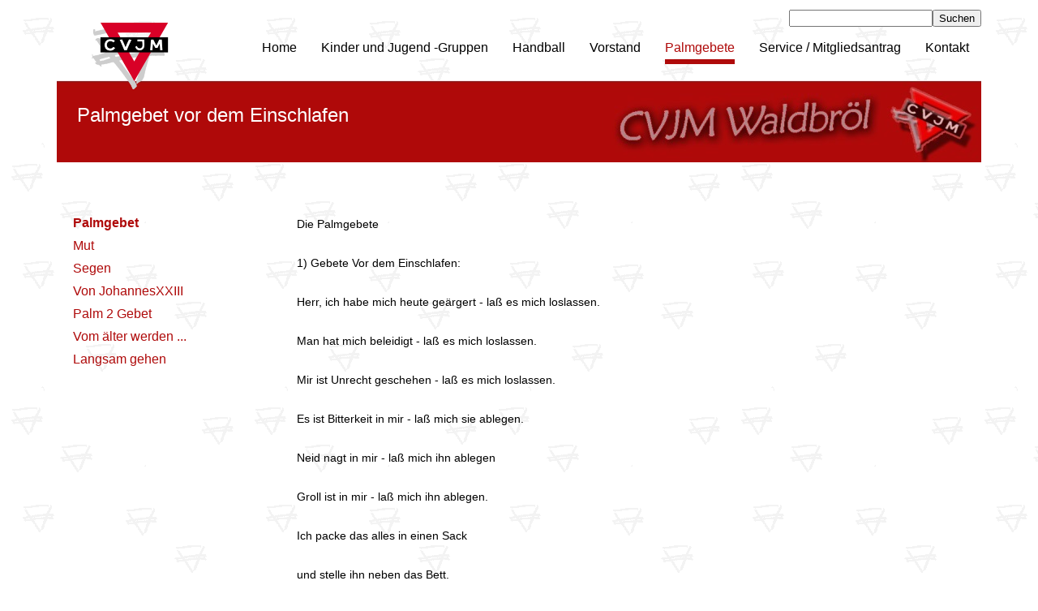

--- FILE ---
content_type: text/html; charset=utf-8
request_url: http://www.cvjm-waldbroel.de/Palmgebete/Palmgebet
body_size: 4188
content:
<!DOCTYPE html>
<html xmlns="http://www.w3.org/1999/xhtml" lang="de">
	<head>
		<title>Palmgebet vor dem Einschlafen</title>
		<meta http-equiv="Content-Type" content="text/html; charset=utf-8" />
		<meta name="Generator" content="Composite C1 CMS - Free Open Source from http://composite.net/" />
		<!-- The 1140px Grid -->
		<link rel="stylesheet" href="/Frontend/Styles/Core/1140.css" type="text/css" media="screen" />
		<!--[if lte IE 9]><link rel="stylesheet" href="/Frontend/Styles/Core/ie.css" type="text/css" media="screen" /><![endif]-->
<!-- Put your styles here -->
		<link id="skinstyles" rel="stylesheet" href="/Frontend/Styles/styles.less" type="text/css" media="screen" />
		<link rel="stylesheet" type="text/css" href="/Frontend/Composite/Search/SimplePageSearch/Styles.css" />
		<link rel="stylesheet" type="text/css" href="/Frontend/Composite/Navigation/Distributed/Styles.css" />
	</head>
	<body>
		<div id="wrapper" class="container">
			<div class="row">
				<div id="header" class="twelvecol last">
					<div id="TopLinks">
						<form id="SearchForm" action="/Suche" method="get"><input type="text" name="SearchQuery" maxlength="1000" /><input type="submit" value="Suchen" />
						</form>
					</div>
					<div id="Logo"><a href="/"></a>
					</div>
					<div id="Menu">
						<p class="Menu"><a href="/">Home</a><a href="/Kinder-und-Jugend--Gruppen">Kinder und Jugend -Gruppen</a><a href="/Handball">Handball</a><a href="/Vorstand">Vorstand</a><a href="/Palmgebete" class="NavigationOpen">Palmgebete</a><a href="/Service">Service / Mitgliedsantrag</a><a href="/Kontakt">Kontakt</a>
						</p>
					</div>
					<div id="PageHeader">
						<h1>Palmgebet vor dem Einschlafen
						</h1>
					</div>
				</div>
			</div>
			<div class="row">
				<div id="navigationcolumn" class="threecol">
					<nav>
						<div class="contentbox">
							<div id="NavigationMenu">
								<ul>
									<li class="NavigationSelected"><a href="/Palmgebete/Palmgebet" class="NavigationSelected">Palmgebet</a>
									</li>
									<li><a href="/Palmgebete/Mut">Mut</a>
									</li>
									<li><a href="/Palmgebete/Segen">Segen</a>
									</li>
									<li><a href="/Palmgebete/Von-JohannesXXIII">Von JohannesXXIII</a>
									</li>
									<li><a href="/Palmgebete/Palm-2-Gebet">Palm 2 Gebet</a>
									</li>
									<li><a href="/Palmgebete/Vom-aelter-werden-">Vom älter werden ...</a>
									</li>
									<li><a href="/Palmgebete/Langsam-gehen">Langsam gehen</a>
									</li>
								</ul>
							</div>
						</div>
					</nav>
				</div>
				<div id="contentcolumn" class="ninecol last">
					<article>
						<div class="contentbox">
							<p>Die Palmgebete
							</p>
							<p>1) Gebete Vor dem Einschlafen:
							</p>
							<p>Herr, ich habe mich heute geärgert - laß es mich loslassen.
							</p>
							<p>Man hat mich beleidigt - laß es mich loslassen.
							</p>
							<p>Mir ist Unrecht geschehen - laß es mich loslassen.
							</p>
							<p>Es ist Bitterkeit in mir - laß mich sie ablegen.
							</p>
							<p>Neid nagt in mir - laß mich ihn ablegen
							</p>
							<p>Groll ist in mir - laß mich ihn ablegen.
							</p>
							<p>Ich packe das alles in einen Sack
							</p>
							<p>und stelle ihn neben das Bett.
							</p>
							<p>Wenn etwas morgen davon noch wichtig ist,
							</p>
							<p>kann ich es dann ja wieder aufnehmen.
							</p>
							<p>Aber für heute lege ich es ab,
							</p>
							<p>so, wie ich auch meine Kleider ablege.
							</p>
							<p>Ich gehe ja auch nicht mit den Schuhen ins Bett -
							</p>
							<p>so gehe ich auch nicht mit meinem Groll zu Bett.
							</p>
							<p>Herr, hilf mir loslassen.
							</p>
						</div>
					</article>
				</div>
			</div>
			<div id="push">
			</div>
		</div>
		<div id="footer" class="container">
			<div class="row">
				<div class="twelvecol last">CVJM Waldbröl e.V. - <a href="mailto:info@cvjm-waldbroel.de">info@cvjm-waldbroel.de</a> - <a href="/kontakt/impressum">Impressum</a>
				</div>
			</div>
		</div>
	</body>
</html>

--- FILE ---
content_type: text/css
request_url: http://www.cvjm-waldbroel.de/Frontend/Styles/Core/1140.css
body_size: 1735
content:
/* CSS Resets */

html,body,div,span,object,iframe,h1,h2,h3,h4,h5,h6,p,blockquote,pre,a,abbr,address,cite,code,del,dfn,em,img,ins,q,small,strong,sub,sup,dl,dt,dd,ol,ul,li,fieldset,form,label,legend,table,caption,tbody,tfoot,thead,tr,th,td{border:0;margin:0;padding:0}article,aside,figure,figure img,figcaption,hgroup,footer,header,nav,section,video,object{display:block}a img{border:0}figure{position:relative}figure img{width:100%}


/* The 1140px Grid by Andy Taylor – http://cssgrid.net – http://www.twitter.com/andytlr – http://www.catchingzebra.com */

.container {
padding-left: 20px;
padding-right: 20px;
}

.row {
width: 100%;
max-width: 1140px;
margin: 0 auto;
overflow: hidden;
}

.onecol, .twocol, .threecol, .fourcol, .fivecol, .sixcol, .sevencol, .eightcol, .ninecol, .tencol, .elevencol {
margin-right: 3.8%;
float: left;
}

.onecol {
width: 4.85%;
}

.twocol {
width: 13.5%;
}

.threecol {
width: 22.15%;
}

.fourcol {
width: 30.8%;
}

.fivecol {
width: 39.45%;
}

.sixcol {
width: 48.1%;
}

.sevencol {
width: 56.75%;
}

.eightcol {
width: 65.4%;
}

.ninecol {
width: 74.05%;
}

.tencol {
width: 82.7%;
}

.elevencol {
width: 91.35%;
}

.twelvecol {
width: 100%;
float: left;
}

.last {
margin-right: 0px;
}

img, object, embed {
max-width: 100%;
}

/* Layout for mobile version */
@media handheld, only screen and (max-width: 767px) {

.row, .body, .container {
		width: 100%;
		margin-left: 0px;
		margin-right: 0px;
		padding-left: 0px;
		padding-right: 0px;
}

.onecol, .twocol, .threecol, .fourcol, .fivecol, .sixcol, .sevencol, .eightcol, .ninecol, .tencol, .elevencol, .twelvecol {
		width: auto;
		float: none;
		margin-left: 0px;
		margin-right: 0px;
		padding-left: 20px;
		padding-right: 20px;
	}

}

--- FILE ---
content_type: text/css; charset=utf-8
request_url: http://www.cvjm-waldbroel.de/Frontend/Styles/styles.less
body_size: 1941
content:
/* Skins: 	Default.less
			Simple.less
			Brown.less
			FreshGreen.less 
*/

/* header */
/* modules */
/* footer */
/******************************************
*	 Base Rules 
******************************************/

html,
body {
  height: 100%;
  /* background-color: @body-bg-color; */
  background-image: url('/assets/CVJM_Dreiecke_Hintergrund.gif');
}
html {
  overflow-y: scroll;
}
body {
  /* background-image: @body-bg-image-url;
	background-repeat: @body-bg-repeat; */
  color: black;
  font-family: Arial, sans-serif;
  font-size: 14px;
  line-height: 24px;
  /* Changing this will break the baseline grid. */
  -webkit-text-size-adjust: none;
  /* Stops the iPhone scalling type up */

}
a {
  color: #af0a0a;
}
a:hover {
  color: black;
}
a img {
  display: block;
  /* Stops image links getting text link styles */

}
img,
object,
embed,
p,
ul,
ol,
blockquote,
h1,
h2,
h3,
table {
  margin-bottom: 24px;
  /* Changing this will break the baseline grid. */

}
ul,
ol {
  padding-left: 20px;
}
li {
  margin-bottom: 6px;
}
blockquote {
  border-left: 1px solid #c1c1c1;
  color: black;
  padding-left: 15px;
  margin-left: -15px;
}
h1,
h2,
h3 {
  color: #af0a0a;
  font-weight: lighter;
}
h1 {
  font-size: 24px;
  color: #af0a0a;
  font-family: Arial, sans-serif;
  line-height: 36px;
  /* Changing this will break the baseline grid. */

}
h2 {
  font-size: 18px;
  font-family: Arial, sans-serif;
}
h3 {
  font-size: 14px;
  font-weight: bold;
}
/******************************************
*	Layout Rules 						
******************************************/

.row {
  max-width: 1140px;
  /* left and right paddings */
  padding-left: 20px;
  padding-right: 20px;
  background-color: transparent;
}
#wrapper {
  min-height: 100%;
  height: auto !important;
  height: 100%;
  margin-bottom: -43px;
}
#top-links {
  float: right;
  padding: 10px 0px;
  font-size: 13px;
  line-height: 36px;
  text-transform: lowercase;
}
#top-links ul {
  margin: 0px;
  list-style: none;
}
#top-links ul li {
  display: inline;
}
#top-links a {
  margin: 0 10px;
  text-decoration: none;
  color: black;
}
#top-links a:hover {
  color: #af0a0a;
}
#LanguageSwitcher,
#TopLinks {
  float: right;
}
/*	Header	*/

#header {
  padding-top: 10px;
}
#header #Logo {
  width: 100px;
  margin-bottom: 15px;
  background: url('/assets/CVJM-Logo1.png') no-repeat left bottom;
  float: left;
  position: absolute;
  top: 25px;
  left: 110px;
  height: 88px;
  z-index: 10;
}
#header #Logo a {
  display: block;
  height: 100px;
  width: 100px;
}
#header #Menu {
  clear: right;
  float: right;
  margin-top: 11px;
  margin-bottom: 20px;
}
#header #Menu a {
  margin: 0 15px;
  line-height: 28px;
  font-size: 16px;
  display: block;
  float: left;
  color: black;
  text-decoration: none;
  white-space: nowrap;
}
#header #Menu a:hover,
#header #Menu a.NavigationOpen {
  border-bottom: 6px solid #af0a0a;
  color: #af0a0a;
}
#header #HeaderImage {
  clear: both;
  background: url('../Images/Skins/Default/header.jpg') no-repeat;
  height: 400px;
}
#header #PageHeader {
  clear: both;
  background-color: #af0a0a;
  background: url('/assets/pageheader.jpg') no-repeat;
  height: 100px;
  padding-left: 25px;
  padding-top: 25px;
}
#header #PageHeader h1 {
  color: white;
}
/*	Footer	*/

#footer,
#push {
  height: 43px;
}
#footer,
#footer .row {
  background-color: #af0a0a;
}
#footer {
  color: white;
  line-height: 43px;
  text-align: center;
}
#footer a {
  color: white;
  text-decoration: none;
}
/*	Columns */

#contentcolumn,
#asidecolumn,
#navigationcolumn {
  padding-top: 40px;
  padding-bottom: 40px;
}
#contentcolumn .contentbox > :first-child,
#asidecolumn .contentbox > :first-child,
#navigationcolumn .contentbox > :first-child {
  margin-top: 0;
}
#NavigationMenu {
  margin-left: 20px;
}
#NavigationMenu a {
  text-decoration: none;
}
#NavigationMenu a.NavigationSelected {
  font-weight: bold;
}
#NavigationMenu ul {
  list-style: none;
  margin: 0px;
  padding: 0px;
}
#NavigationMenu ul li {
  font-size: 16px;
  line-height: 22px;
}
#NavigationMenu ul ul li {
  font-size: 13px;
  line-height: 20px;
  background: url(../Images/Skins/Default/arrow.png) no-repeat 0px 3px;
  padding-left: 12px;
  margin-bottom: 0px;
}
#NavigationMenu ul ul li a {
  color: black;
  line-height: 20px;
}
#NavigationMenu ul ul ul {
  margin-left: 3px;
}
/*	For mobile version */

@media handheld, only screen and (max-width: 767px) {
  body {
    font-size: 16px;
    line-height: 24px;
  }
}
/*	Make minor type adjustments for 1024 monitors	*/

@media only screen and (max-width: 1023px) {
  body {
    font-size: 0.8em;
    /* Makes type a bit smaller at 1024 so layout doesn't look unbalanced */
    line-height: 1.5em;
    /* As above */
  
  }
}
/* Provide higher res assets for iPhone 4 */

@media only screen and (-webkit-min-device-pixel-ratio: 2) {
  /* An example of how to override an image with one twice the size for iPhone 4. Specify the original pixel size with background-size.
              .download {
              background: url(../img/downarrow@2x.png) no-repeat;
              background-size: 27px 28px;
              }
      */
}
/******************************************
*	 Modules  Rules 
******************************************/

*.left {
  float: left;
  margin: 0 22px 10px 0;
}
*.right {
  float: right;
  margin: 0 0 10px 22px;
}
.textalignleft {
  text-align: left;
}
.textaligncenter {
  text-align: center;
}
.textalignright {
  text-align: right;
}
img.framed {
  border: 1px solid black;
  padding: 3px;
  margin: 3px;
}
img.heavyframed {
  border: 5px solid #444444;
  padding: 4px;
  margin: 3px;
}
table.heavy {
  border: 3px solid black;
  border-collapse: collapse;
}
table.heavy td {
  border: 2px solid black;
  padding: 5px;
}
table.heavy thead {
  background-color: #dddddd;
}
table.heavy tr.sum {
  background-color: #993333;
}
table.heavy tr.sum td.total {
  background-color: black;
  color: #eeeeee;
}
table tr.sum {
  background-color: #eeeeee;
}
table tr.sum td.total {
  background-color: #ffeeee;
}
table.light {
  border: 1px solid #dddddd;
  border-collapse: collapse;
  padding: 5px;
}
table.light td {
  border: 1px solid #eeeeee;
  padding: 5px;
}
.note {
  font-size: smaller;
  padding: 10px;
  color: black;
  background-color: #ffffcc;
  border: 1px solid #888844;
}


--- FILE ---
content_type: text/css
request_url: http://www.cvjm-waldbroel.de/Frontend/Composite/Search/SimplePageSearch/Styles.css
body_size: 335
content:
#SearchResults ol#Results {
	list-style: decimal;
	list-style-image: none;
	list-style-position: outside;
}

#Submit {
	text-decoration: none;
}

#Submit:hover {
	text-decoration: underline;
}

#SearchResults .Paging {
	clear: both;
}

#SearchResults .Paging a, #SearchResults .Paging span {
	margin-right: 5px;
}
